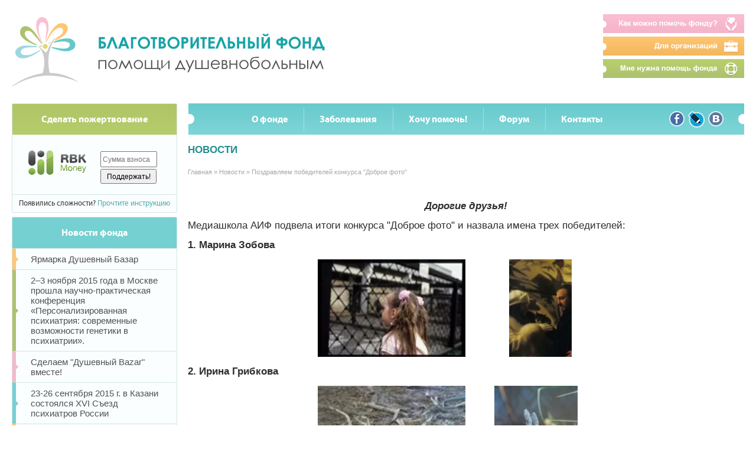

--- FILE ---
content_type: text/html; charset=utf-8
request_url: http://dusha-fond.ru/news?view=115597201
body_size: 7230
content:
<!doctype html>
<!--[if lt IE 7]> <html class="no-js lt-ie9 lt-ie8 lt-ie7" lang="ru"> <![endif]-->
<!--[if IE 7]>    <html class="no-js lt-ie9 lt-ie8" lang="ru"> <![endif]-->
<!--[if IE 8]>    <html class="no-js lt-ie9" lang="ru"> <![endif]-->
<!--[if gt IE 8]><!--> 
<html class="no-js" lang="ru"> <!--<![endif]-->
<head>
<meta name="robots" content="all"/>
<meta http-equiv="Content-Type" content="text/html; charset=UTF-8" />
<meta name="description" content="Новости" />
<meta name="keywords" content="Новости" />
<meta name="SKYPE_TOOLBAR" content="SKYPE_TOOLBAR_PARSER_COMPATIBLE" />
<title>Новости</title>
<link href="/t/v106/images/styles_red.css" rel="stylesheet" type="text/css" />
<link href="/g/css/styles_articles_tpl.css" rel="stylesheet" type="text/css" />

            <!-- 46b9544ffa2e5e73c3c971fe2ede35a5 -->
            <script src='/shared/s3/js/lang/ru.js'></script>
            <script src='/shared/s3/js/common.min.js'></script>
        <link rel='stylesheet' type='text/css' href='/shared/s3/css/calendar.css' /><link rel='stylesheet' type='text/css' href='/shared/highslide-4.1.13/highslide.min.css'/>
<script type='text/javascript' src='/shared/highslide-4.1.13/highslide.packed.js'></script>
<script type='text/javascript'>
hs.graphicsDir = '/shared/highslide-4.1.13/graphics/';
hs.outlineType = null;
hs.showCredits = false;
hs.lang={cssDirection:'ltr',loadingText:'Загрузка...',loadingTitle:'Кликните чтобы отменить',focusTitle:'Нажмите чтобы перенести вперёд',fullExpandTitle:'Увеличить',fullExpandText:'Полноэкранный',previousText:'Предыдущий',previousTitle:'Назад (стрелка влево)',nextText:'Далее',nextTitle:'Далее (стрелка вправо)',moveTitle:'Передвинуть',moveText:'Передвинуть',closeText:'Закрыть',closeTitle:'Закрыть (Esc)',resizeTitle:'Восстановить размер',playText:'Слайд-шоу',playTitle:'Слайд-шоу (пробел)',pauseText:'Пауза',pauseTitle:'Приостановить слайд-шоу (пробел)',number:'Изображение %1/%2',restoreTitle:'Нажмите чтобы посмотреть картинку, используйте мышь для перетаскивания. Используйте клавиши вперёд и назад'};</script>
<link rel="icon" href="/favicon.ico" type="image/x-icon">
<link rel="canonical" href="http://dusha-fond.ru/news">
<script src="/g/libs/jquery/1.10.1/jquery.min.js"></script>
<script src="/t/v106/images/modernizr-2.5.3.min.js"></script>
<script src="/g/s3/misc/includeform/0.0.3/s3.includeform.js"></script>

<script type="text/javascript">
	$(function(){
		$('.frnd').s3IncludeForm('/stat-drugom-fonda-forma');
		/*$('.bt1').click(function(){
			$('body').find('.frmm').toggleClass('opened');
		});
		$(document).click(function(event) {
		      if ($(event.target).parents().hasClass("frmm")) return;
		      $(".frmm").removeClass('opened');
		});*/
	});
</script> 

</head>
<body>

<div id="site-wrapper">
  	<header id="header">
      <div class="site-name"><a href="http://dusha-fond.ru"><img src="/t/v106/images/name_top.png" alt='Благотворительный фонд помощи больным шизофренией' /></a></div>
      <div class="btns">
        <ul>
          <li><a href="/hochu-pomoch"><img src="/t/v106/images/btn1.gif" height="32" width="239" alt=""></a></li>
          <li><a href="/dlya-organizaciy"><img src="/t/v106/images/btn2.gif" height="32" width="239" alt=""></a></li>
          <li><a href="/nuzhna-vasha-pomosch"><img src="/t/v106/images/btn3.gif" height="32" width="239" alt=""></a></li>
        </ul>
      </div>
      <div class="soc">
        <ul>
                  <li><a href="https://www.facebook.com/dusha.fond/"><img src="/thumb/2/ykoR8R6QNfGWKUd8-mWsYA/28c28/d/ico2.png" alt="Facebook"/></a></li>
                  <li><a href="http://dusha-fond.livejournal.com/"><img src="/thumb/2/q_vACy-ql9rY0rhLTojrbw/28c28/d/ico3.png" alt="livejournal"/></a></li>
                  <li><a href="http://vk.com/dusha_fond"><img src="/thumb/2/n8hJCKRm-JE2eY8jhwn3yA/28c28/d/ico1.png" alt="ВКонтакте"/></a></li>
                </ul>
      </div>
  	</header><!-- #header-->

   <nav>
    <ul class="menu-top">
                <li><a  href="/">О фонде</a></li>
                <li><a  href="/zabolevania">Заболевания</a></li>
                <li><a  href="/hochu-pomoch">Хочу помочь!</a></li>
                <li><a target="_blank" href="http://forum.dusha-fond.ru">Форум</a></li>
                <li><a  href="/kontakty">Контакты</a></li>
            </ul>
  </nav>
  <div class="clear"></div>

	<div id="middle">
		<div id="container">
			<div id="content">
            
          <h1>Новости</h1>
          
          <nav><div class="crumbs">
<div data-url="/news"><a href="/">Главная</a> » <a href="/news">Новости</a> » Поздравляем победителей конкурса "Доброе фото"</div></div></nav>



<div>
<br>
<p align="center"><span style="font-size: 13pt;"><strong><span style="font-family: 'arial','helvetica',sans-serif;"><em>Дорогие друзья!</em></span></strong></span></p>
<p align="justify"><span style="font-size: 13pt;">Медиашкола АИФ подвела итоги конкурса "Доброе фото" и назвала имена трех победителей:</span></p>
<p align="justify"><span style="font-size: 13pt;"><strong>1. Марина Зобова</strong></span></p>
<table align="center">
<tbody>
<tr>
<td align="center" valign="middle" width="50%"><span style="font-size: 13pt;"><img alt="c92rswztpbc_1.jpg" border="0" class="highslide" height="165" onclick="try{hs.expand(this,{src:'/thumb/2/DgzoE4eKT7XPD6nYqfdxhA/r/d/c92rswztpbc_1.jpg'});}catch(e){}" src="/thumb/2/_reUpFI6G_jJLtHzbTkZaA/180r160/d/c92rswztpbc_1.jpg" title="&quot;align&quot;:&quot;center&quot;" width="250" /></span></td>
<td align="center" valign="middle" width="50%"><span style="font-size: 13pt;"><img alt="_n70vg0j__w_1.jpg" border="0" class="highslide" height="165" onclick="try{hs.expand(this,{src:'/thumb/2/vSiKWjneGHVfzTfO_ML4Lg/r/d/_n70vg0j__w_1.jpg'});}catch(e){}" src="/thumb/2/ZFrXW-cVBnZLL5QoRes3lQ/180r160/d/_n70vg0j__w_1.jpg" width="106" /></span></td>
</tr>
</tbody>
</table>
<p style="text-align: left;"><span style="font-size: 13pt;"><strong>2. Ирина Грибкова&nbsp;</strong></span></p>
<table align="center">
<tbody>
<tr>
<td align="center" valign="middle" width="50%"><span style="font-size: 13pt;"><img alt="img_1411_1.jpg" border="0" class="highslide" height="188" onclick="try{hs.expand(this,{src:'/thumb/2/AzxP1v4Sreg2Y-ygewenrw/r/d/img_1411_1.jpg'});}catch(e){}" src="/thumb/2/KQTStSqxCFDkwH2hxXYO1A/180r160/d/img_1411_1.jpg" title="&quot;align&quot;:&quot;center&quot;" width="250" /></span></td>
<td align="center" valign="middle" width="50%"><span style="font-size: 13pt;"><img alt="img_1392_1.jpg" border="0" class="highslide" height="188" onclick="try{hs.expand(this,{src:'/thumb/2/jF_MsT1ySiDzVvDxgWtkAg/r/d/img_1392_1.jpg'});}catch(e){}" src="/thumb/2/jEIYcCF0EyGx1rrTB77Qag/180r160/d/img_1392_1.jpg" title="&quot;align&quot;:&quot;center&quot;" width="141" />&nbsp; &nbsp;</span></td>
</tr>
</tbody>
</table>
<p align="justify"><span style="font-size: 13pt;"><strong>3. Виталий Яковлев</strong></span></p>
<p align="justify" style="text-align: center;"><span style="font-size: 13pt;"><img alt="70e9lexzmh8_1.jpg" border="0" class="highslide" height="165" onclick="try{hs.expand(this,{src:'/thumb/2/OHWlibAIC34m4UF-VITCHQ/r/d/70e9lexzmh8_1.jpg'});}catch(e){}" src="/thumb/2/KA6nYIs2nauQE9rOBnBUzQ/180r160/d/70e9lexzmh8_1.jpg" title="&quot;align&quot;:&quot;center&quot;" width="124" /></span></p>
<p align="justify"><span style="font-size: 13pt;">Мы благодарим всех, кто прислал работы на конкурс и поделился со всеми нами частичкой красоты, которую удалось запечатлеть и сохранить в фотографии.</span><br /> <br /><span style="font-size: 13pt;"><strong>Поздравляем победителей конкурса, вы получаете сертификат на бесплатное обучение фотографии в Медиашколе АИФ.</strong></span></p>
<p align="justify"><span style="font-size: 13pt;">Надеемся, что курс фотографии подарит вам вдохновение, даст полезные навыки, и вы будете радовать всех нас новыми маленькими фотошедеврами.</span></p>
<br clear="all" />
</div><br>
<a href="#" onClick="document.location='/news'">&laquo; Все новости</a><br>



<div class="clear"></div>
                
			</div><!-- #content-->
		</div><!-- #container-->
		<aside id="sideLeft">

    <div class="block-fond fond">
      <div class="title">Сделать пожертвование</div>
      <div class="body">
      <form action="https://rbkmoney.ru/acceptpurchase.aspx" method="post">
        <div class="s0ss"><span style="padding-right: 24px;"><img src="/t/v106/images/rbk.png" alt="" /></span></div>
        <div class="s1ss">
        <span style="width: 69px; display: inline-block; font-size: 10px; color: #393939;">
          <input name="recipientAmount" type="text" placeholder="Сумма взноса" />
          <input name="eshopId" type="hidden" value="2014792" />
          <input name="recipientCurrency" type="hidden" value="RUR" />
          <input name="successUrl" type="hidden" value="http://dusha-fond.ru/successpayment" />
          <input name="failUrl" type="hidden" value="http://dusha-fond.ru/oshibka-platezha" />
          <input name="serviceName" type="hidden" value="Пожертвование фонду" />
          <input name="direct" type="hidden" value="false" /><br />
        </span>
        </div>
        <div class="s2ss"><input name="button" onclick="yaCounter18414007.reachGoal('GIFT')return true;" type="submit" value="Поддержать!" /></div>
      <re-captcha data-captcha="recaptcha"
     data-name="captcha"
     data-sitekey="6LcNwrMcAAAAAOCVMf8ZlES6oZipbnEgI-K9C8ld"
     data-lang="ru"
     data-rsize="invisible"
     data-type="image"
     data-theme="light"></re-captcha></form>

      </div>
      <div class="body2">
        Появились сложности?
        <a href="">Прочтите инструкцию</a>
      </div>
    </div>

        <div class="block-fond news">
      <div class="title">Новости фонда</div>
      <div class="body">
                        
            <div class="news-title news1">
              <a href="/news?view=35717603">Ярмарка Душевный Базар</a>
            </div>
                        
            <div class="news-title news2">
              <a href="/news?view=35416403">2–3 ноября 2015 года в Москве прошла научно-практическая конференция «Персонализированная психиатрия: современные возможности генетики в психиатрии».</a>
            </div>
                        
            <div class="news-title news3">
              <a href="/news?view=34941003">Сделаем &quot;Душевный Bazar&quot; вместе!</a>
            </div>
                        
            <div class="news-title news4">
              <a href="/news?view=34741203">23-26 сентября 2015 г. в Казани состоялся XVI Съезд психиатров России</a>
            </div>
                        
            <div class="news-title news1">
              <a href="/news?view=32974203">Судьбы больных шизофренией: клинико-социальный и судебно психиатрический аспекты</a>
            </div>
                <div class="news-archiv"><a href="/news">Все новости</a></div>
      </div>      
    </div>

        <article>
    <div class="edit-block">          
        <p><a href="http://forum.dusha-fond.ru/"><img alt="vopros" src="/thumb/2/6GqcUohQmW38AZoGBRs3fg/r/d/vopros.png" style="border-width: 0;" title="" /></a></p>
<p><a href="http://donor.dusha-fond.ru/"><img alt="donor" src="/thumb/2/29G7GaL7Q-ndFPb79PkF3g/r/d/donor.png" style="border-width: 0;" title="" /></a></p>
    </div>
    </article>
    


	<div class="frmm">
	    <div class="bt1"><span>Стать другом фонда</span></div>
		<div class="frnd"></div>
	</div>
	
	    <div class="informers"><p><a href="/nashi-dela/galereya" title="Галерея сувениров"><img alt="galereya" height="84" src="/thumb/2/zDBwz-SHufcYDYTJQeHNrQ/r/d/galereya.png" style="border-width: 0px;" width="283" /></a></p></div>
	
    
		</aside><!-- #sideLeft -->		
	</div><!-- #middle-->
</div><!-- #wrapper -->

<footer id="footer">
    <a class="namebot" href="/"><img src="/t/v106/images/name_bot.png" height="83" width="75" alt=""></a>
    <div class="copyrights">
    Copyright         &copy; 2012 - 2026 Благотворительный фонд помощи больным шизофренией
    </div>
    <div class="mega"><span style='font-size:14px;' class='copyright'><!--noindex--><span style="text-decoration:underline; cursor: pointer;" onclick="javascript:window.open('https://megagr'+'oup.ru/?utm_referrer='+location.hostname)" class="copyright">Создание сайтов</span> в студии Мегагрупп<!--/noindex--></span></div>
    <div class="site-counters"><!--Google analytics counter-->
<script>
  (function(i,s,o,g,r,a,m){i['GoogleAnalyticsObject']=r;i[r]=i[r]||function(){
  (i[r].q=i[r].q||[]).push(arguments)},i[r].l=1*new Date();a=s.createElement(o),
  m=s.getElementsByTagName(o)[0];a.async=1;a.src=g;m.parentNode.insertBefore(a,m)
  })(window,document,'script','//www.google-analytics.com/analytics.js','ga');

  ga('create', 'UA-38100707-1', 'auto');
  ga('send', 'pageview');

</script>
<!--Google analytics end-->

<!--LiveInternet counter--><script type="text/javascript"><!--
document.write("<a href='http://www.liveinternet.ru/click' "+
"target=_blank><img src='//counter.yadro.ru/hit?t14.2;r"+
escape(document.referrer)+((typeof(screen)=="undefined")?"":
";s"+screen.width+"*"+screen.height+"*"+(screen.colorDepth?
screen.colorDepth:screen.pixelDepth))+";u"+escape(document.URL)+
";"+Math.random()+
"' alt='' title='LiveInternet: показано число просмотров за 24"+
" часа, посетителей за 24 часа и за сегодня' "+
"border='0' width='88' height='31'><\/a>")
//--></script><!--/LiveInternet-->



<!-- begin of Top100 code -->

<script id="top100Counter" type="text/javascript" src="http://counter.rambler.ru/top100.jcn?2766495"></script>
<noscript>
<a target=_blank href="http://top100.rambler.ru/navi/2766495/">
<img src="http://counter.rambler.ru/top100.cnt?2766495" alt="Rambler's Top100" border="0" />
</a>

</noscript>
<!-- end of Top100 code -->



<!-- Rating@Mail.ru counter -->
<script type="text/javascript">//<![CDATA[
var a='',js=10;try{a+=';r='+escape(document.referrer);}catch(e){}try{a+=';j='+navigator.javaEnabled();js=11;}catch(e){}
try{s=screen;a+=';s='+s.width+'*'+s.height;a+=';d='+(s.colorDepth?s.colorDepth:s.pixelDepth);js=12;}catch(e){}
try{if(typeof((new Array).push('t'))==="number")js=13;}catch(e){}
try{document.write('<a target=_blank href="http://top.mail.ru/jump?from=2241966">'+
'<img src="http://d5.c3.b2.a2.top.mail.ru/counter?id=2241966;t=216;js='+js+a+';rand='+Math.random()+
'" alt="Рейтинг@Mail.ru" style="border:0;" height="31" width="88" \/><\/a>');}catch(e){}//]]></script>
<noscript><p><a target=_blank href="http://top.mail.ru/jump?from=2241966">
<img src="http://d5.c3.b2.a2.top.mail.ru/counter?js=na;id=2241966;t=216" 
style="border:0;" height="31" width="88" alt="Рейтинг@Mail.ru" /></a></p></noscript>
<!-- //Rating@Mail.ru counter -->


<!-- Yandex.Metrika counter -->
<script type="text/javascript">
(function (d, w, c) {
(w[c] = w[c] || []).push(function() {
try {
w.yaCounter18414007 = new Ya.Metrika({id:18414007,
clickmap:true,
trackLinks:true,
accurateTrackBounce:true});
} catch(e) { }
});

var n = d.getElementsByTagName("script")[0],
s = d.createElement("script"),
f = function () { n.parentNode.insertBefore(s, n); };
s.type = "text/javascript";
s.async = true;
s.src = (d.location.protocol == "https:" ? "https:" : "http:") +
"//mc.yandex.ru/metrika/watch.js";

if (w.opera == "[object Opera]") {
d.addEventListener("DOMContentLoaded", f);
} else { f(); }
})(document, window, "yandex_metrika_callbacks");
</script>
<noscript><div><img src="//mc.yandex.ru/watch/18414007"
style="position:absolute; left:-9999px;" alt="" /></div></noscript>
<!-- /Yandex.Metrika counter -->
<!--__INFO2026-01-23 00:58:16INFO__-->
</div>    
</footer><!-- #footer -->

<!--k.k.-->

<!-- assets.bottom -->
<!-- </noscript></script></style> -->
<script src="/my/s3/js/site.min.js?1769082895" ></script>
<script src="/my/s3/js/site/defender.min.js?1769082895" ></script>
<script >/*<![CDATA[*/
var megacounter_key="cd34b4c60069164923f2d25db95531b6";
(function(d){
    var s = d.createElement("script");
    s.src = "//counter.megagroup.ru/loader.js?"+new Date().getTime();
    s.async = true;
    d.getElementsByTagName("head")[0].appendChild(s);
})(document);
/*]]>*/</script>
<script >/*<![CDATA[*/
$ite.start({"sid":350544,"vid":351464,"aid":377035,"stid":4,"cp":21,"active":true,"domain":"dusha-fond.ru","lang":"ru","trusted":false,"debug":false,"captcha":3});
/*]]>*/</script>
<!-- /assets.bottom -->
</body>
</html>

--- FILE ---
content_type: text/html; charset=utf-8
request_url: http://dusha-fond.ru/stat-drugom-fonda-forma?1769188457752
body_size: 574
content:
<!--includeForm-->



<form method="post" class="frm -visor-no-click">




 <div class="ss">
<b>Имя:</b><SPAN style="color:red">*</SPAN><br /><input type="text" size="30" maxlength="100" value="" name="d[0]" id="d[0]" />
</div>


 <div class="ss">
<b>Город:</b><SPAN style="color:red">*</SPAN><br /><input type="text" size="30" maxlength="100" value="" name="d[1]" id="d[1]" />
</div>


 <div class="ss">
<b>E-mail:</b><SPAN style="color:red">*</SPAN><br /><input type="text" size="30" maxlength="100" value="" name="d[2]" id="d[2]" />
</div>


 <div class="ss">
<INPUT type="checkbox" value="Хочу узнавать о событиях фонда"  id="d[3]" name="d[3]" /> Хочу узнавать о событиях фонда
</div>





 <input type="submit" value="Отправить"><re-captcha data-captcha="recaptcha"
     data-name="captcha"
     data-sitekey="6LcNwrMcAAAAAOCVMf8ZlES6oZipbnEgI-K9C8ld"
     data-lang="ru"
     data-rsize="invisible"
     data-type="image"
     data-theme="light"></re-captcha></form>





<script src="/shared/misc/calendar.gen.js" type="text/javascript" language="javascript" charset="utf-8"></script>
<!--includeForm-->

--- FILE ---
content_type: text/css
request_url: http://dusha-fond.ru/t/v106/images/styles_red.css
body_size: 4864
content:
@charset "utf-8";
/* CSS Document */
							
article, aside, details, figcaption, figure, footer, header, hgroup, nav, section { display: block; }
audio, canvas, video 															  { display: inline-block; }
.lt-ie8 audio, .lt-ie8 canvas, .lt-ie8 video									  { display:inline; min-height:0}
audio:not([controls]) 															  { display: none; }
[hidden] 																		  { display: none; }

html, body, div, span, h1, h2, h3, h4, h5, h6, p, em, strong, sub, sup, b, u, i, dl, dt, dd, ol, ul, li, form, label, tbody, tfoot, thead, tr, th, td, article, aside, canvas, details, figcaption, figure, footer, header, hgroup, menu, nav, section, summary, time, mark, audio, video {
			margin: 0;
			padding: 0;
			border: 0;
			outline: 0;
			background: transparent;
			font-size: 100%;
							}

img { padding: 0; outline: 0; background: transparent; font-size: 100%}

html 						{ font-size: 100%; overflow-y: scroll; height:100%; min-width:980px;}
html, button, input, select, textarea { font-family: sans-serif; color: #222; }
body 						{ margin:0; padding:0; height:100%; min-width:980px; text-align: left; line-height: 1.25; font: 12px Arial, Helvetica, sans-serif; color: #2e2e2e; background: #FFF;}

a 							{ color: #238587;  margin: 0; padding: 0; font-size: 100%; text-decoration:underline;}
a:visited 					{ color: #238587; }
a:hover 					{ color: #238587; text-decoration:none }
a:focus						{ outline: thin dotted; }
a:hover, a:active 			{ outline: 0; }
abbr[title] 				{ border-bottom: 1px dotted; }
b, strong 					{ font-weight: bold; }
dfn 						{ font-style: italic; }
hr 							{ display: block; height: 1px; border: 0; border-top: 1px solid #ccc; margin: 1em 0; padding: 0; }
ins							{ background: #ff9; color: #000; text-decoration: none; }
mark 						{ background: #ff0; color: #000; font-style: italic; font-weight: bold; }
pre, code, kbd, samp 		{ font-family: monospace, serif; font-size: 1em; }
pre 						{ white-space: pre; white-space: pre-wrap;}

q 							{ quotes: none; }
q:before, q:after 			{ content: ""; content: none; }
small 						{ font-size: 85%; }
sub, sup 					{ font-size: 75%; line-height: 0; position: relative; vertical-align: baseline; }
sup 						{ top: -0.5em; }
sub 						{ bottom: -0.25em; }

p, pre, blockquote, dl      { margin: 1em 0;}

ul, ol						{ margin: 1em 0; padding: 0 0 0 40px; }
dd 							{ margin: 0 0 0 40px; }
nav ul, nav ol				{ list-style: none; list-style-image: none; margin: 0; padding: 0; }

img 						{ vertical-align: middle; }
svg:not(:root) 				{ overflow: hidden; }
figure 						{ margin: 0; }

form						{ margin: 0; }
fieldset 					{ border: 0; margin: 0; padding: 0; border: 1px solid gray; }

label 						{ cursor: pointer; }
legend						{ border: 0; padding: 0; white-space: normal; }
.lt-ie8 legend 				{ margin-left:7px}
button, input, select, textarea { font-size: 100%; margin: 0; vertical-align: baseline; }
.lt-ie8 button, input, select, textarea{ vertical-align: middle;} 
button, input { line-height: normal; }
button, input[type="button"], input[type="reset"], input[type="submit"] { cursor: pointer; }
.lt-ie8 button, input[type="button"], input[type="reset"], input[type="submit"]{ overflow:visible;}
button[disabled], input[disabled] { cursor: default; }
input[type="checkbox"], input[type="radio"] { box-sizing: border-box; padding: 0;}
.lt-ie8 input[type="checkbox"], input[type="radio"] { width: 13px; height: 13px;}
textarea { overflow: auto; vertical-align: top; resize: vertical; }

a img { border: none;}

@font-face {
    font-family: 'MyriadProBold';
    src: url('myriad-pro-bold-webfont.eot');
    src: url('myriad-pro-bold-webfont.eot?#iefix') format('embedded-opentype'),
         url('myriad-pro-bold-webfont.woff') format('woff'),
         url('myriad-pro-bold-webfont.ttf') format('truetype'),
         url('myriad-pro-bold-webfont.svg#MyriadProBold') format('svg');
    font-weight: normal;
    font-style: normal;
}

@font-face {
    font-family: 'MyriadProRegular';
    src: url('myriad-pro-regular-webfont.eot');
    src: url('myriad-pro-regular-webfont.eot?#iefix') format('embedded-opentype'),
         url('myriad-pro-regular-webfont.woff') format('woff'),
         url('myriad-pro-regular-webfont.ttf') format('truetype'),
         url('myriad-pro-regular-webfont.svg#MyriadProRegular') format('svg');
    font-weight: normal;
    font-style: normal;
}

h1,h2,h3,h4,h5,h6 { font-weight: normal; line-height: normal; color: #258e90;}
h1 { font-size: 17px; margin: 0 0 16px; color: #258e90; text-transform: uppercase; font-family: arial; font-weight: bold;}
h2 { font-size: 16px; margin: 0.83em 0;}
h3 { font-size: 15px; margin: 1.0em 0;}
h4 { font-size: 14px; margin: 1.33em 0;}
h5 { font-size: 12px; margin: 1.5em 0;}
h6 { font-size: 11px; margin: 1.67em 0;}

#site-wrapper { min-height: 100%; height: auto !important; height: 100%; margin: 0 20px;}

/* background-size: max-width: 980px; max-height: 600px;*/

/* HEADER
-----------------------------------------------------------------------------*/
#header { height: 175px; position: relative;}
.site-name { position: absolute; top: 29px; left: 0;}

/* TOP MENU */

ul.menu-top { text-align: center; margin: 0 0 16px; padding: 0; list-style: none; font-size: 0; min-height: 0; background: url(topmenubgbg.gif) 0 0 repeat-x; height: 53px; position: relative;}
ul.menu-top:after { height: 17px; width: 20px; background: #fff; position: absolute; right: -10px; top: 18px; content: ''; border-radius: 9px;}
ul.menu-top:before { height: 17px; width: 20px; background: #fff; position: absolute; left: -10px; top: 18px; content: ''; border-radius: 9px;}
ul.menu-top li { margin: 0; padding: 7px 0 0; display: inline-block; background: url(mtbg.gif) no-repeat left bottom;}
ul.menu-top li:first-child { background: none;}
ul.menu-top li a { display: block; color: #ffffff; font: 16px/1 'MyriadProBold'; text-decoration: none; padding: 12px 34px 11px;}
ul.menu-top li a:hover { color: #ffffff; text-decoration: underline;}

/* BTNS */

.btns { position: absolute; top: 24px; right: 0;}
.btns ul { list-style: none; padding: 0; margin: 0;}
.btns ul li { margin-bottom: 6px;}
.btns ul li img:hover { opacity: 0.9;}

.soc { position: absolute; top: 188px; right: 35px; z-index: 1;}
.soc ul { list-style: none; padding: 0; margin: 0;}
.soc ul li { margin-bottom: 6px; float: left; margin-left: 6px;}
.soc ul li img:hover { opacity: 0.9;}

/* BLOCK */

.block-fond { border-radius: 2px; border: 1px solid #d5e4e5; margin-bottom: 7px; overflow: hidden;}
.block-fond .title { font: 16px/1 'MyriadProBold'; color: #ffffff; padding: 18px 10px 18px 10px; background: #74d0d1; text-align: center;}
.block-fond .body { padding: 16px 10px 12px 10px; background: #fafefe;}
.block-fond .body span input { height: 19px; margin-top: 2px; width: 88px; font-size: 12px; padding: 2px;}
.block-fond .body div { margin-top: 15px; text-align: center;}
.block-fond .body div input[type="submit"] { font: 12px arial; color: #000000; height: 25px; width: 95px; padding: 0 6px;}
.block-fond .body div input[type="submit"]::-moz-focus-inner {
    padding: 0;
    border: 0
}
.block-fond .body2 { border-top: 1px solid #d5e4e5; padding: 7px 0; text-align: center; background: #fafefe; font: 13px 'MyriadProRegular'; color: #393939;}
.block-fond .body2 a { color: #51acae; text-decoration: none;}
.block-fond .body2 a:hover { text-decoration: underline;}

/* LEFT MENU */

.ml { background: url(mlx.gif) repeat-y left top;}
.ml2 { background: url(mltop.gif) no-repeat left top;}
.ml3 { background: url(mlbot.gif) no-repeat left bottom;}

ul.menu-left { margin: 0; padding: 0; list-style: none; font-size: 0;}
ul.menu-left li { margin: 0; padding: 0; background: url(mlline.gif) no-repeat left bottom;}
ul.menu-left li a { display: block; font: bold 11px Tahoma, Geneva, sans-serif; text-decoration: none; color: #ffffff; padding: 0 0 3px;}
ul.menu-left li a:hover { color: #fff; text-decoration: none; background: url(mlbgo.png) no-repeat -214px 100%;}
ul.menu-left li a .b1 { display: block; padding: 6px 5px 2px 21px;}
ul.menu-left li a:hover .b1 { background: url(mlbgo.png) no-repeat 0 0;}


/* NEWS */

.news .body { padding: 0;}

.news-title { border-top: 1px solid #d5e4e5; position: relative; color: #515151; font-size: 15px; padding: 9px 18px 9px 25px; margin: 0 !important; text-align: left !important;}
.news-title a { color: #515151; text-decoration: none;}
.news-title a:hover { color: #515151; text-decoration: underline;}

.news1 { border-left: 6px solid #ffc672;}
.news1:after {
    border-color: transparent transparent transparent #ffc672;
    border-style: solid; border-width: 4px 0 4px 4px; content: ""; height: 0; left: 100%; margin-top: -4px; position: absolute; top: 50%; width: 0; left: 0;
}

.news2 { border-left: 6px solid #aec16f;}
.news2:after {
    border-color: transparent transparent transparent #aec16f;
    border-style: solid; border-width: 4px 0 4px 4px; content: ""; height: 0; left: 100%; margin-top: -4px; position: absolute; top: 50%; width: 0; left: 0;
}

.news3 { border-left: 6px solid #f6b7cc;}
.news3:after {
    border-color: transparent transparent transparent #f6b7cc;
    border-style: solid; border-width: 4px 0 4px 4px; content: ""; height: 0; left: 100%; margin-top: -4px; position: absolute; top: 50%; width: 0; left: 0;
}

.news4 { border-left: 6px solid #75d0d2;}
.news4:after {
    border-color: transparent transparent transparent #75d0d2;
    border-style: solid; border-width: 4px 0 4px 4px; content: ""; height: 0; left: 100%; margin-top: -4px; position: absolute; top: 50%; width: 0; left: 0;
}

.news-archiv { font-size: 13px; font-family: 'arial'; height: 37px; line-height: 37px; width: 186px; border-top: 1px solid #d5e4e5; margin: 0 !important;}
.news-archiv a { color: #51acae; text-decoration: none;}
.news-archiv a:hover { color: #51acae; text-decoration: underline;}

/* EDIT BLOCK */

.edit-block img { margin-bottom: 4px;}

.informers { text-align: center; padding: 0; margin-bottom: 7px;}
.informers iframe { margin-left: -12px; width: 188px;}
.crumbs { font-size: 11px; color: #a7a7a7; text-decoration: none; padding-bottom: 15px; padding-top: 5px;}
.crumbs a { text-decoration: none; color: #a7a7a7;}
.crumbs a:hover { text-decoration: none; color: #a7a7a7;}

.bt1 { margin-bottom: 7px; cursor: pointer; border-radius: 2px 2px 0 0; background: #78d2d3; text-align: center; color: #78d2d3; font: 16px/1 'MyriadProBold'; color: #ffffff; padding: 20px 0 16px;}
.bt1 span { display: inline-block; padding-bottom: 2px; border-bottom: 1px dashed #fff;}

.friends { padding: 10px 0 10px 15px !important;}
.friends ul { list-style: none; padding: 0; margin: 0; font-size: 0;}
.friends ul li { display: inline-block; vertical-align: top; padding: 0; margin-right: 14px; width: 43px;}
.friends ul li img { border-radius: 20px;}
.friends ul li .name { color: #515151; font-size: 11px; margin-top: 2px !important; text-align: center;}

/* Middle
-----------------------------------------------------------------------------*/
#middle { width: 100%; padding: 0; height: 1%; position: relative;}
#middle:after {	content: '.'; display: block; clear: both; visibility: hidden; height: 0;}
#container { width: 100%; float: left; overflow: hidden;}
#content { padding: 0 0 30px 298px;}


/* Sidebar Left
-----------------------------------------------------------------------------*/
#sideLeft {	float: left; width: 280px; margin-left: -100%; position: relative; padding-bottom: 30px;}


/* Footer
-----------------------------------------------------------------------------*/
#footer { background: url(fx.gif) repeat-x left top; height: 139px; position: relative;}
.namebot { position: absolute; top: 27px; left: 29px;}
.copyrights { font: 14px 'arial'; color: #2e2e2e; width: 233px; position: absolute; top: 62px; left: 123px;}
.mega { color: #2e2e2e; font: 14px 'arial'; position: absolute; top: 39px; left: 123px;}
.mega a { color: #2e2e2e; text-decoration: underline;}
.mega a:hover { color: #2e2e2e; text-decoration: none;}
.site-counters { position: absolute; top: 55px; right: 30px;}

/* tables */

table.table0 { border-collapse:collapse;}
table.table0 td { padding:5px; border: none}


table.table1 { border-collapse:collapse;}
table.table1 tr:hover {background: none; }
/*table.table1 tr:hover{ color:#fff}
table.table1 tr:hover a{ color:#fff}*/
table.table1 td { padding:5px; border: 1px solid #7f7f7f;}


table.table2 { border-collapse:collapse;}
/*table.table2 tr + tr:hover{ color:#fff;}
table.table2 tr + tr:hover a{ color:#fff;}*/
table.table2 tr:hover {background: none;}
table.table2 td { padding:5px; border: 1px solid #261001;}
table.table2 th { padding:8px 5px; border: 1px solid #261001; background:#555555; text-align:left;}
/*table.table2 th{ color:#fff}*/

/* GALLERY */

table.gallery {border-spacing:10px; border-collapse:separate;}
table.gallery td {background-color:#f0f0f0; text-align:center; padding:15px;}
table.gallery td img {}

.thumb {color:#000000}
.YMaps { color:#000;}

.clear { clear: both; height: 0; overflow: hidden; font-size: 0;}

.frm { width: 158px; background: #fafefe; border: 1px solid #d1e2e3; padding: 15px 14px 13px; font-size: 13px; color: #515151;}
.frm input[type="text"] { height: 19px; width: 154px; border: 1px solid #b9b9b9; background: none; border-radius: 2px;}
.frm .capthca input[type="text"] { width: 60px;}
.capthca > div { display: inline-block; width: 88px; border: 1px solid #aeaeae; vertical-align: top; height: 50px; overflow: hidden;}
.ss { margin-bottom: 5px;}
.capthca { margin-top: 5px;}
.frm input[type="checkbox"] { padding-right: 10px;}
.frm b { font-weight: normal;}

.frmm { position: relative;}
.frmm .frnd { display: none;}
.opened .frnd { display: block;}
.opened .frnd { position: absolute; top: 34px; left: 0; z-index: 1;}

.nn { padding: 13px 0; margin-left: 31px;}
.nn + .nn { border-top: 2px solid #dbdbdb;}
.nn a.ntitle { font: bold 14px 'arial'; color: #238587; text-decoration: none; position: relative;}
.nn a.ntitle:hover { text-decoration: underline;}
.nn img { display: none; position: relative;}
.ntitle:before { height: 6px; width: 6px; border-radius: 6px; position: absolute; top: 5px; left: -30px; content: ''; background: #fff; z-index: 1;}
.newss1 .ntitle:after { height: 14px; width: 15px; content:''; position: absolute; top: 1px; left: -27px; background: #ffc672;}
.newss2 .ntitle:after { height: 14px; width: 15px; content:''; position: absolute; top: 1px; left: -27px; background: #aec16f;}
.newss3 .ntitle:after { height: 14px; width: 15px; content:''; position: absolute; top: 1px; left: -27px; background: #f6b7cc;}
.newss4 .ntitle:after { height: 14px; width: 15px; content:''; position: absolute; top: 1px; left: -27px; background: #75d0d2;}

ul.menu-top { margin-left: 299px; padding-right: 133px;}
ul.menu-top li a { padding: 12px 27px 11px;}
.fond { margin-top: -69px;}
.fond .title {
	background: -moz-linear-gradient(270deg, #afc566 0%, #b6cd6c 100%);
	background: -webkit-gradient(linear, 270deg, color-stop(0%, #afc566), color-stop(100%, #b6cd6c));
	background: -webkit-linear-gradient(270deg, #afc566 0%, #b6cd6c 100%);
	background: -o-linear-gradient(270deg, #afc566 0%, #b6cd6c 100%);
	background: -ms-linear-gradient(270deg, #afc566 0%, #b6cd6c 100%);
	filter: progid:DXImageTransform.Microsoft.gradient(startColorstr='#afc566', endColorstr='#b6cd6c', GradientType='1'); 
	background: linear-gradient(180deg, #afc566 0%, #b6cd6c 100%);
}
.fond .body { position: relative; min-height: 73px;}
.s0ss { position: absolute; top: 11px; left: 26px;}
.s1ss { position: absolute; top: 11px; left: 149px;}
.s2ss { position: absolute; top: 43px; left: 149px;}
.news-archiv { width: 279px;}
.informers iframe { width: 280px; margin-left: -40px;}
.frmm .frnd { display: block;}
.frm { width: 250px;}
.frm input[type="text"] { width: 250px;}
.frm .capthca input[type="text"] { width: 152px;}
.bt1 { margin-bottom: 0;
	background: -moz-linear-gradient(270deg, #eea8c1 0%, #f9bcd1 100%);
	background: -webkit-gradient(linear, 270deg, color-stop(0%, #eea8c1), color-stop(100%, #f9bcd1));
	background: -webkit-linear-gradient(270deg, #eea8c1 0%, #f9bcd1 100%);
	background: -o-linear-gradient(270deg, #eea8c1 0%, #f9bcd1 100%);
	background: -ms-linear-gradient(270deg, #eea8c1 0%, #f9bcd1 100%);
	filter: progid:DXImageTransform.Microsoft.gradient(startColorstr='#eea8c1', endColorstr='#f9bcd1', GradientType='1'); 
	background: linear-gradient(180deg, #eea8c1 0%, #f9bcd1 100%);
}
.lt-ie8 button, input[type="button"], input[type="reset"], input[type="submit"] { height: 29px; width: 107px; font-size: 15px;}
.bt1 span { border: 0;}

--- FILE ---
content_type: text/plain
request_url: https://www.google-analytics.com/j/collect?v=1&_v=j102&a=1017456428&t=pageview&_s=1&dl=http%3A%2F%2Fdusha-fond.ru%2Fnews%3Fview%3D115597201&ul=en-us%40posix&dt=%D0%9D%D0%BE%D0%B2%D0%BE%D1%81%D1%82%D0%B8&sr=1280x720&vp=1280x720&_u=IEBAAEABAAAAACAAI~&jid=1248833316&gjid=1278264181&cid=1182219908.1769188457&tid=UA-38100707-1&_gid=1820641834.1769188457&_r=1&_slc=1&z=1660513894
body_size: -284
content:
2,cG-CGXVPZM1T9

--- FILE ---
content_type: text/javascript
request_url: http://counter.megagroup.ru/cd34b4c60069164923f2d25db95531b6.js?r=&s=1280*720*24&u=http%3A%2F%2Fdusha-fond.ru%2Fnews%3Fview%3D115597201&t=%D0%9D%D0%BE%D0%B2%D0%BE%D1%81%D1%82%D0%B8&fv=0,0&en=1&rld=0&fr=0&callback=_sntnl1769188459158&1769188459158
body_size: 204
content:
//:1
_sntnl1769188459158({date:"Fri, 23 Jan 2026 17:14:19 GMT", res:"1"})